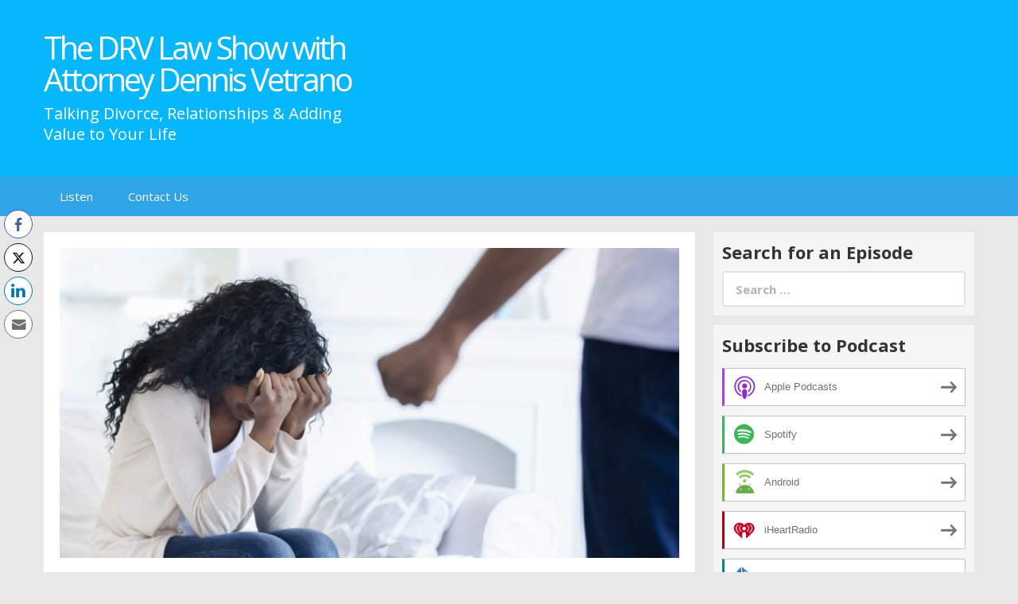

--- FILE ---
content_type: text/html; charset=UTF-8
request_url: https://www.behindthelawpodcast.com/leaving-violent-relationships-january-20-2020/
body_size: 12283
content:
<!DOCTYPE html>
<!--[if IE 7]>
<html class="ie ie7" lang="en-US">
<![endif]-->
<!--[if IE 8]>
<html class="ie ie8" lang="en-US">
<![endif]-->
<!--[if !(IE 7) & !(IE 8)]><!-->
<html lang="en-US">
<!--<![endif]-->
<head>
	<meta charset="UTF-8">
	<meta name="viewport" content="width=device-width">
	<title>Leaving Violent Relationships &#8211; January 20, 2020 | The DRV Law Show with Attorney Dennis Vetrano</title>
	<link rel="profile" href="http://gmpg.org/xfn/11">
	<link rel="pingback" href="https://www.behindthelawpodcast.com/xmlrpc.php">
    	<!--[if lt IE 9]>
	<script src="https://www.behindthelawpodcast.com/wp-content/themes/powerpress-theme/js/html5.js"></script>
	<![endif]-->
	<meta name='robots' content='max-image-preview:large' />
<link rel='dns-prefetch' href='//platform-api.sharethis.com' />
<link rel='dns-prefetch' href='//fonts.googleapis.com' />
<link rel='preconnect' href='https://fonts.gstatic.com' crossorigin />
<link rel="alternate" title="oEmbed (JSON)" type="application/json+oembed" href="https://www.behindthelawpodcast.com/wp-json/oembed/1.0/embed?url=https%3A%2F%2Fwww.behindthelawpodcast.com%2Fleaving-violent-relationships-january-20-2020%2F" />
<link rel="alternate" title="oEmbed (XML)" type="text/xml+oembed" href="https://www.behindthelawpodcast.com/wp-json/oembed/1.0/embed?url=https%3A%2F%2Fwww.behindthelawpodcast.com%2Fleaving-violent-relationships-january-20-2020%2F&#038;format=xml" />
<style id='wp-img-auto-sizes-contain-inline-css' type='text/css'>
img:is([sizes=auto i],[sizes^="auto," i]){contain-intrinsic-size:3000px 1500px}
/*# sourceURL=wp-img-auto-sizes-contain-inline-css */
</style>
<style id='wp-emoji-styles-inline-css' type='text/css'>

	img.wp-smiley, img.emoji {
		display: inline !important;
		border: none !important;
		box-shadow: none !important;
		height: 1em !important;
		width: 1em !important;
		margin: 0 0.07em !important;
		vertical-align: -0.1em !important;
		background: none !important;
		padding: 0 !important;
	}
/*# sourceURL=wp-emoji-styles-inline-css */
</style>
<link rel='stylesheet' id='wp-block-library-css' href='https://www.behindthelawpodcast.com/wp-includes/css/dist/block-library/style.min.css?ver=6.9' type='text/css' media='all' />
<style id='global-styles-inline-css' type='text/css'>
:root{--wp--preset--aspect-ratio--square: 1;--wp--preset--aspect-ratio--4-3: 4/3;--wp--preset--aspect-ratio--3-4: 3/4;--wp--preset--aspect-ratio--3-2: 3/2;--wp--preset--aspect-ratio--2-3: 2/3;--wp--preset--aspect-ratio--16-9: 16/9;--wp--preset--aspect-ratio--9-16: 9/16;--wp--preset--color--black: #000000;--wp--preset--color--cyan-bluish-gray: #abb8c3;--wp--preset--color--white: #ffffff;--wp--preset--color--pale-pink: #f78da7;--wp--preset--color--vivid-red: #cf2e2e;--wp--preset--color--luminous-vivid-orange: #ff6900;--wp--preset--color--luminous-vivid-amber: #fcb900;--wp--preset--color--light-green-cyan: #7bdcb5;--wp--preset--color--vivid-green-cyan: #00d084;--wp--preset--color--pale-cyan-blue: #8ed1fc;--wp--preset--color--vivid-cyan-blue: #0693e3;--wp--preset--color--vivid-purple: #9b51e0;--wp--preset--gradient--vivid-cyan-blue-to-vivid-purple: linear-gradient(135deg,rgb(6,147,227) 0%,rgb(155,81,224) 100%);--wp--preset--gradient--light-green-cyan-to-vivid-green-cyan: linear-gradient(135deg,rgb(122,220,180) 0%,rgb(0,208,130) 100%);--wp--preset--gradient--luminous-vivid-amber-to-luminous-vivid-orange: linear-gradient(135deg,rgb(252,185,0) 0%,rgb(255,105,0) 100%);--wp--preset--gradient--luminous-vivid-orange-to-vivid-red: linear-gradient(135deg,rgb(255,105,0) 0%,rgb(207,46,46) 100%);--wp--preset--gradient--very-light-gray-to-cyan-bluish-gray: linear-gradient(135deg,rgb(238,238,238) 0%,rgb(169,184,195) 100%);--wp--preset--gradient--cool-to-warm-spectrum: linear-gradient(135deg,rgb(74,234,220) 0%,rgb(151,120,209) 20%,rgb(207,42,186) 40%,rgb(238,44,130) 60%,rgb(251,105,98) 80%,rgb(254,248,76) 100%);--wp--preset--gradient--blush-light-purple: linear-gradient(135deg,rgb(255,206,236) 0%,rgb(152,150,240) 100%);--wp--preset--gradient--blush-bordeaux: linear-gradient(135deg,rgb(254,205,165) 0%,rgb(254,45,45) 50%,rgb(107,0,62) 100%);--wp--preset--gradient--luminous-dusk: linear-gradient(135deg,rgb(255,203,112) 0%,rgb(199,81,192) 50%,rgb(65,88,208) 100%);--wp--preset--gradient--pale-ocean: linear-gradient(135deg,rgb(255,245,203) 0%,rgb(182,227,212) 50%,rgb(51,167,181) 100%);--wp--preset--gradient--electric-grass: linear-gradient(135deg,rgb(202,248,128) 0%,rgb(113,206,126) 100%);--wp--preset--gradient--midnight: linear-gradient(135deg,rgb(2,3,129) 0%,rgb(40,116,252) 100%);--wp--preset--font-size--small: 13px;--wp--preset--font-size--medium: 20px;--wp--preset--font-size--large: 36px;--wp--preset--font-size--x-large: 42px;--wp--preset--spacing--20: 0.44rem;--wp--preset--spacing--30: 0.67rem;--wp--preset--spacing--40: 1rem;--wp--preset--spacing--50: 1.5rem;--wp--preset--spacing--60: 2.25rem;--wp--preset--spacing--70: 3.38rem;--wp--preset--spacing--80: 5.06rem;--wp--preset--shadow--natural: 6px 6px 9px rgba(0, 0, 0, 0.2);--wp--preset--shadow--deep: 12px 12px 50px rgba(0, 0, 0, 0.4);--wp--preset--shadow--sharp: 6px 6px 0px rgba(0, 0, 0, 0.2);--wp--preset--shadow--outlined: 6px 6px 0px -3px rgb(255, 255, 255), 6px 6px rgb(0, 0, 0);--wp--preset--shadow--crisp: 6px 6px 0px rgb(0, 0, 0);}:where(.is-layout-flex){gap: 0.5em;}:where(.is-layout-grid){gap: 0.5em;}body .is-layout-flex{display: flex;}.is-layout-flex{flex-wrap: wrap;align-items: center;}.is-layout-flex > :is(*, div){margin: 0;}body .is-layout-grid{display: grid;}.is-layout-grid > :is(*, div){margin: 0;}:where(.wp-block-columns.is-layout-flex){gap: 2em;}:where(.wp-block-columns.is-layout-grid){gap: 2em;}:where(.wp-block-post-template.is-layout-flex){gap: 1.25em;}:where(.wp-block-post-template.is-layout-grid){gap: 1.25em;}.has-black-color{color: var(--wp--preset--color--black) !important;}.has-cyan-bluish-gray-color{color: var(--wp--preset--color--cyan-bluish-gray) !important;}.has-white-color{color: var(--wp--preset--color--white) !important;}.has-pale-pink-color{color: var(--wp--preset--color--pale-pink) !important;}.has-vivid-red-color{color: var(--wp--preset--color--vivid-red) !important;}.has-luminous-vivid-orange-color{color: var(--wp--preset--color--luminous-vivid-orange) !important;}.has-luminous-vivid-amber-color{color: var(--wp--preset--color--luminous-vivid-amber) !important;}.has-light-green-cyan-color{color: var(--wp--preset--color--light-green-cyan) !important;}.has-vivid-green-cyan-color{color: var(--wp--preset--color--vivid-green-cyan) !important;}.has-pale-cyan-blue-color{color: var(--wp--preset--color--pale-cyan-blue) !important;}.has-vivid-cyan-blue-color{color: var(--wp--preset--color--vivid-cyan-blue) !important;}.has-vivid-purple-color{color: var(--wp--preset--color--vivid-purple) !important;}.has-black-background-color{background-color: var(--wp--preset--color--black) !important;}.has-cyan-bluish-gray-background-color{background-color: var(--wp--preset--color--cyan-bluish-gray) !important;}.has-white-background-color{background-color: var(--wp--preset--color--white) !important;}.has-pale-pink-background-color{background-color: var(--wp--preset--color--pale-pink) !important;}.has-vivid-red-background-color{background-color: var(--wp--preset--color--vivid-red) !important;}.has-luminous-vivid-orange-background-color{background-color: var(--wp--preset--color--luminous-vivid-orange) !important;}.has-luminous-vivid-amber-background-color{background-color: var(--wp--preset--color--luminous-vivid-amber) !important;}.has-light-green-cyan-background-color{background-color: var(--wp--preset--color--light-green-cyan) !important;}.has-vivid-green-cyan-background-color{background-color: var(--wp--preset--color--vivid-green-cyan) !important;}.has-pale-cyan-blue-background-color{background-color: var(--wp--preset--color--pale-cyan-blue) !important;}.has-vivid-cyan-blue-background-color{background-color: var(--wp--preset--color--vivid-cyan-blue) !important;}.has-vivid-purple-background-color{background-color: var(--wp--preset--color--vivid-purple) !important;}.has-black-border-color{border-color: var(--wp--preset--color--black) !important;}.has-cyan-bluish-gray-border-color{border-color: var(--wp--preset--color--cyan-bluish-gray) !important;}.has-white-border-color{border-color: var(--wp--preset--color--white) !important;}.has-pale-pink-border-color{border-color: var(--wp--preset--color--pale-pink) !important;}.has-vivid-red-border-color{border-color: var(--wp--preset--color--vivid-red) !important;}.has-luminous-vivid-orange-border-color{border-color: var(--wp--preset--color--luminous-vivid-orange) !important;}.has-luminous-vivid-amber-border-color{border-color: var(--wp--preset--color--luminous-vivid-amber) !important;}.has-light-green-cyan-border-color{border-color: var(--wp--preset--color--light-green-cyan) !important;}.has-vivid-green-cyan-border-color{border-color: var(--wp--preset--color--vivid-green-cyan) !important;}.has-pale-cyan-blue-border-color{border-color: var(--wp--preset--color--pale-cyan-blue) !important;}.has-vivid-cyan-blue-border-color{border-color: var(--wp--preset--color--vivid-cyan-blue) !important;}.has-vivid-purple-border-color{border-color: var(--wp--preset--color--vivid-purple) !important;}.has-vivid-cyan-blue-to-vivid-purple-gradient-background{background: var(--wp--preset--gradient--vivid-cyan-blue-to-vivid-purple) !important;}.has-light-green-cyan-to-vivid-green-cyan-gradient-background{background: var(--wp--preset--gradient--light-green-cyan-to-vivid-green-cyan) !important;}.has-luminous-vivid-amber-to-luminous-vivid-orange-gradient-background{background: var(--wp--preset--gradient--luminous-vivid-amber-to-luminous-vivid-orange) !important;}.has-luminous-vivid-orange-to-vivid-red-gradient-background{background: var(--wp--preset--gradient--luminous-vivid-orange-to-vivid-red) !important;}.has-very-light-gray-to-cyan-bluish-gray-gradient-background{background: var(--wp--preset--gradient--very-light-gray-to-cyan-bluish-gray) !important;}.has-cool-to-warm-spectrum-gradient-background{background: var(--wp--preset--gradient--cool-to-warm-spectrum) !important;}.has-blush-light-purple-gradient-background{background: var(--wp--preset--gradient--blush-light-purple) !important;}.has-blush-bordeaux-gradient-background{background: var(--wp--preset--gradient--blush-bordeaux) !important;}.has-luminous-dusk-gradient-background{background: var(--wp--preset--gradient--luminous-dusk) !important;}.has-pale-ocean-gradient-background{background: var(--wp--preset--gradient--pale-ocean) !important;}.has-electric-grass-gradient-background{background: var(--wp--preset--gradient--electric-grass) !important;}.has-midnight-gradient-background{background: var(--wp--preset--gradient--midnight) !important;}.has-small-font-size{font-size: var(--wp--preset--font-size--small) !important;}.has-medium-font-size{font-size: var(--wp--preset--font-size--medium) !important;}.has-large-font-size{font-size: var(--wp--preset--font-size--large) !important;}.has-x-large-font-size{font-size: var(--wp--preset--font-size--x-large) !important;}
/*# sourceURL=global-styles-inline-css */
</style>

<style id='classic-theme-styles-inline-css' type='text/css'>
/*! This file is auto-generated */
.wp-block-button__link{color:#fff;background-color:#32373c;border-radius:9999px;box-shadow:none;text-decoration:none;padding:calc(.667em + 2px) calc(1.333em + 2px);font-size:1.125em}.wp-block-file__button{background:#32373c;color:#fff;text-decoration:none}
/*# sourceURL=/wp-includes/css/classic-themes.min.css */
</style>
<link rel='stylesheet' id='ssb-front-css-css' href='https://www.behindthelawpodcast.com/wp-content/plugins/simple-social-buttons/assets/css/front.css?ver=6.2.0' type='text/css' media='all' />
<link rel='stylesheet' id='bootstrap-style-css' href='https://www.behindthelawpodcast.com/wp-content/themes/powerpress-theme/css/bootswatch/bootstrap.min.css?ver=3.3.4' type='text/css' media='all' />
<link rel='stylesheet' id='blubrry-style-css' href='https://www.behindthelawpodcast.com/wp-content/themes/powerpress-theme/css/bootswatch/blubrry-bootstrap.min.css?ver=3.3.6' type='text/css' media='all' />
<link rel='stylesheet' id='pp_theme-style-css' href='https://www.behindthelawpodcast.com/wp-content/themes/powerpress-theme/style.css?ver=1.0' type='text/css' media='all' />
<link rel='stylesheet' id='dashicons-css' href='https://www.behindthelawpodcast.com/wp-includes/css/dashicons.min.css?ver=6.9' type='text/css' media='all' />
<link rel="preload" as="style" href="https://fonts.googleapis.com/css?family=Open%20Sans:400,700&#038;display=swap&#038;ver=1581139415" /><link rel="stylesheet" href="https://fonts.googleapis.com/css?family=Open%20Sans:400,700&#038;display=swap&#038;ver=1581139415" media="print" onload="this.media='all'"><noscript><link rel="stylesheet" href="https://fonts.googleapis.com/css?family=Open%20Sans:400,700&#038;display=swap&#038;ver=1581139415" /></noscript><script type="text/javascript" src="https://www.behindthelawpodcast.com/wp-includes/js/jquery/jquery.min.js?ver=3.7.1" id="jquery-core-js"></script>
<script type="text/javascript" src="https://www.behindthelawpodcast.com/wp-includes/js/jquery/jquery-migrate.min.js?ver=3.4.1" id="jquery-migrate-js"></script>
<script type="text/javascript" src="//platform-api.sharethis.com/js/sharethis.js#source=googleanalytics-wordpress#product=ga&amp;property=5c7d3bde4c495400114fe5a8" id="googleanalytics-platform-sharethis-js"></script>
<link rel="https://api.w.org/" href="https://www.behindthelawpodcast.com/wp-json/" /><link rel="alternate" title="JSON" type="application/json" href="https://www.behindthelawpodcast.com/wp-json/wp/v2/posts/708" /><link rel="EditURI" type="application/rsd+xml" title="RSD" href="https://www.behindthelawpodcast.com/xmlrpc.php?rsd" />
<meta name="generator" content="WordPress 6.9" />
<link rel="canonical" href="https://www.behindthelawpodcast.com/leaving-violent-relationships-january-20-2020/" />
<link rel='shortlink' href='https://www.behindthelawpodcast.com/?p=708' />
<!-- Facebook Pixel Code -->
<script>
!function(f,b,e,v,n,t,s)
{if(f.fbq)return;n=f.fbq=function(){n.callMethod?
n.callMethod.apply(n,arguments):n.queue.push(arguments)};
if(!f._fbq)f._fbq=n;n.push=n;n.loaded=!0;n.version='2.0';
n.queue=[];t=b.createElement(e);t.async=!0;
t.src=v;s=b.getElementsByTagName(e)[0];
s.parentNode.insertBefore(t,s)}(window, document,'script',
'https://connect.facebook.net/en_US/fbevents.js');
fbq('init', '885705071544964');
fbq('track', 'PageView');
</script>
<noscript><img height="1" width="1" style="display:none"
src="https://www.facebook.com/tr?id=885705071544964&ev=PageView&noscript=1"
/></noscript>
<!-- End Facebook Pixel Code -->            <script type="text/javascript"><!--
                                function powerpress_pinw(pinw_url){window.open(pinw_url, 'PowerPressPlayer','toolbar=0,status=0,resizable=1,width=460,height=320');	return false;}
                //-->

                // tabnab protection
                window.addEventListener('load', function () {
                    // make all links have rel="noopener noreferrer"
                    document.querySelectorAll('a[target="_blank"]').forEach(link => {
                        link.setAttribute('rel', 'noopener noreferrer');
                    });
                });
            </script>
             <style media="screen">

		.simplesocialbuttons.simplesocialbuttons_inline .ssb-fb-like, .simplesocialbuttons.simplesocialbuttons_inline amp-facebook-like {
	  margin: ;
	}
		 /*inline margin*/
	
	
		.simplesocialbuttons.simplesocialbuttons_inline.simplesocial-round-txt button{
	  margin: ;
	}
	
	
	
	
			 /*margin-digbar*/

	
	
	  div[class*="simplesocialbuttons-float"].simplesocialbuttons.simplesocial-round-txt button{
	margin: ;
  }
	
	
	
	
	
</style>

<!-- Open Graph Meta Tags generated by Simple Social Buttons 6.2.0 -->
<meta property="og:title" content="Leaving Violent Relationships &#8211; January 20, 2020 - The DRV Law Show with Attorney Dennis Vetrano" />
<meta property="og:type" content="article" />
<meta property="og:description" content="In this episode of the Behind the Law Podcast, Attorney Dennis R. Vetrano, Jr. discusses some common barriers to leaving a violent relationship shared by Grace Smith House, Inc. There are many reasons why people stay in abusive relationships. This clip taken from Dennis&rsquo; weekly show on Q92.1. https://www.facebook.com/GraceSmithHouseInc/photos/a.646969588679403/2924047604304912/?type=3&amp;theater" />
<meta property="og:url" content="https://www.behindthelawpodcast.com/leaving-violent-relationships-january-20-2020/" />
<meta property="og:site_name" content="The DRV Law Show with Attorney Dennis Vetrano" />
<meta property="og:image" content="https://www.behindthelawpodcast.com/wp-content/uploads/2020/01/woman-hiding-her-face-from-husband-39-s-fist-GPJM5V7.jpg" />
<meta name="twitter:card" content="summary_large_image" />
<meta name="twitter:description" content="In this episode of the Behind the Law Podcast, Attorney Dennis R. Vetrano, Jr. discusses some common barriers to leaving a violent relationship shared by Grace Smith House, Inc. There are many reasons why people stay in abusive relationships. This clip taken from Dennis&rsquo; weekly show on Q92.1. https://www.facebook.com/GraceSmithHouseInc/photos/a.646969588679403/2924047604304912/?type=3&amp;theater" />
<meta name="twitter:title" content="Leaving Violent Relationships &#8211; January 20, 2020 - The DRV Law Show with Attorney Dennis Vetrano" />
<meta property="twitter:image" content="https://www.behindthelawpodcast.com/wp-content/uploads/2020/01/woman-hiding-her-face-from-husband-39-s-fist-GPJM5V7.jpg" />
<meta name="generator" content="Redux 4.3.12" />
<style type="text/css" xmlns="http://www.w3.org/1999/html">

/*
PowerPress subscribe sidebar widget
*/
.widget-area .widget_powerpress_subscribe h2,
.widget-area .widget_powerpress_subscribe h3,
.widget-area .widget_powerpress_subscribe h4,
.widget_powerpress_subscribe h2,
.widget_powerpress_subscribe h3,
.widget_powerpress_subscribe h4 {
	margin-bottom: 0;
	padding-bottom: 0;
}
</style>
<script>
(function() {
	(function (i, s, o, g, r, a, m) {
		i['GoogleAnalyticsObject'] = r;
		i[r] = i[r] || function () {
				(i[r].q = i[r].q || []).push(arguments)
			}, i[r].l = 1 * new Date();
		a = s.createElement(o),
			m = s.getElementsByTagName(o)[0];
		a.async = 1;
		a.src = g;
		m.parentNode.insertBefore(a, m)
	})(window, document, 'script', 'https://google-analytics.com/analytics.js', 'ga');

	ga('create', 'UA-79322100-19', 'auto');
			ga('send', 'pageview');
	})();
</script>
<style id="pp_options-dynamic-css" title="dynamic-css" class="redux-options-output">.site-description{color:#ffffff;}.navbar,.nav-menu .sub-menu,.nav-menu .children{background:#2fa4e7;}.nav-menu li a:hover,.nav-menu .current_page_item > a,.nav-menu .current_page_ancestor > a,.nav-menu .current-menu-item > a,.nav-menu .current-menu-ancestor > a,.nav-menu .sub-menu a:hover,.nav-menu .children a:hover,.nav-menu li:hover > a{background:#178acc;}.nav-menu li a, .menu-toggle{color:#ffffff;}.nav-menu li a:hover,.nav-menu .current_page_item > a, .nav-menu .current_page_ancestor > a, .nav-menu .current-menu-item > a, .nav-menu .current-menu-ancestor > a,.nav-menu li:hover > a{color:#ffffff;}#main{background-color:#ffffff;}.btn-primary{background-color:#2fa4e7;}.btn-primary:hover{background-color:#025aa5;}.btn-default{background-color:#f5f5f5;}.btn-default:hover{background-color:#e6e6e6;}.well{background:#f5f5f5;}.well, .widget .widget-title{color:#333333;}.well a{color:#2fa4e7;}.site-footer{background:#222222;}.site-footer{color:#9d9d9d;}.footer-widgets{background:#5acffc;}body{background-color:#e8e8e8;}.site-header{background-color:#07b7fc;background-attachment:scroll;background-position:center center;background-size:cover;}a{color:#2fa4e7;}a:hover{color:#157ab5;}.well{border-top:px solid #e3e3e3;border-bottom:px solid #e3e3e3;border-left:px solid #e3e3e3;border-right:px solid #e3e3e3;}.site-footer a{color:#ffffff;}.site-footer a:hover{color:#157ab5;}body{font-family:"Open Sans",Arial, Helvetica, sans-serif;font-weight:400;font-style:normal;color:#333333;font-size:16px;font-display:swap;}h1,h2,h3,h4,h5,h6{font-family:"Open Sans",Arial, Helvetica, sans-serif;font-weight:700;font-style:normal;color:#317eac;font-display:swap;}.site-title{font-family:"Open Sans",Arial, Helvetica, sans-serif;letter-spacing:-3px;font-weight:400;font-style:normal;font-size:40px;font-display:swap;}a .site-title{color:#ffffff;}a .site-title:hover{color:#2fa4e7;}</style><style>#header{
margin: 0 auto;
}</style>
<link rel='stylesheet' id='mediaelement-css' href='https://www.behindthelawpodcast.com/wp-includes/js/mediaelement/mediaelementplayer-legacy.min.css?ver=4.2.17' type='text/css' media='all' />
<link rel='stylesheet' id='wp-mediaelement-css' href='https://www.behindthelawpodcast.com/wp-includes/js/mediaelement/wp-mediaelement.min.css?ver=6.9' type='text/css' media='all' />
<link rel='stylesheet' id='powerpress_subscribe_widget_modern-css' href='https://www.behindthelawpodcast.com/wp-content/plugins/powerpress/css/subscribe-widget.min.css?ver=11.15.10' type='text/css' media='all' />
</head>

<body class="wp-singular post-template-default single single-post postid-708 single-format-standard wp-theme-powerpress-theme content-sidebar">
	<div id="page" class="hfeed site">
				<header id="masthead" class="site-header" role="banner">
        	<div class="container">
                <div class="title-area"><a class="home-link" href="https://www.behindthelawpodcast.com/" title="The DRV Law Show with Attorney Dennis Vetrano" rel="home"><h2 class="site-title">The DRV Law Show with Attorney Dennis Vetrano</h2><h3 class="site-description">Talking Divorce, Relationships &amp; Adding Value to Your Life</h3></a></div><!-- end .title-area -->            </div><!-- end .container -->
		</header><!-- end #masthead -->
					<div id="navbar" class="navbar">
				<nav id="site-navigation" class="navigation main-navigation" role="navigation">
					<button class="menu-toggle"><span class="dashicons dashicons-menu"></span></button>
					<a class="screen-reader-text skip-link" href="#content" title="Skip to content">Skip to content</a>
					<div class="menu-top-container"><ul id="primary-menu" class="nav-menu"><li id="menu-item-15" class="menu-item menu-item-type-taxonomy menu-item-object-category current-post-ancestor current-menu-parent current-post-parent menu-item-15"><a href="https://www.behindthelawpodcast.com/category/podcast/">Listen</a></li>
<li id="menu-item-16" class="menu-item menu-item-type-custom menu-item-object-custom menu-item-16"><a href="http://www.drvetranolaw.com/contact-us/">Contact Us</a></li>
</ul></div>				</nav><!-- end #site-navigation -->
			</div><!-- end #navbar -->
                
		<div class="container full-content">

    <div id="main" class="content-area">
        <div id="content" class="site-content" role="main">
            
                                        
                    
<article id="post-708" class="post-708 post type-post status-publish format-standard has-post-thumbnail hentry category-podcast">
	<header class="entry-header">
				<div class="entry-thumbnail">
			<img width="800" height="400" src="https://www.behindthelawpodcast.com/wp-content/uploads/2020/01/woman-hiding-her-face-from-husband-39-s-fist-GPJM5V7-800x400.jpg" class="attachment-featured size-featured wp-post-image" alt="" decoding="async" fetchpriority="high" />		</div>
		
				<h1 class="entry-title">Leaving Violent Relationships &#8211; January 20, 2020</h1>
				<hr/>

		<div class="entry-meta">
			<span class="date"><a href="https://www.behindthelawpodcast.com/leaving-violent-relationships-january-20-2020/" title="Permalink to Leaving Violent Relationships &#8211; January 20, 2020" rel="bookmark"><time class="entry-date" datetime="2020-01-20T09:00:21-05:00">January 20, 2020</time></a></span><span class="categories-links"><a href="https://www.behindthelawpodcast.com/category/podcast/" rel="category tag">Podcast Episodes</a></span><span class="author vcard"><a class="url fn n" href="https://www.behindthelawpodcast.com" title="View all posts by divorcestories" rel="author">divorcestories</a></span>					</div><!-- .entry-meta -->
		<hr/>
	</header><!-- .entry-header -->






		<div class="entry-content">

		<div class="powerpress_player" id="powerpress_player_3871"><audio class="wp-audio-shortcode" id="audio-708-1" preload="none" style="width: 100%;" controls="controls"><source type="audio/mpeg" src="https://media.blubrry.com/behindthelaw/content.blubrry.com/behindthelaw/Law_Office_Of_Dennis_Vetrano-Podcast_BTL_349_01-20-20-Mixdown.mp3?_=1" /><a href="https://media.blubrry.com/behindthelaw/content.blubrry.com/behindthelaw/Law_Office_Of_Dennis_Vetrano-Podcast_BTL_349_01-20-20-Mixdown.mp3">https://media.blubrry.com/behindthelaw/content.blubrry.com/behindthelaw/Law_Office_Of_Dennis_Vetrano-Podcast_BTL_349_01-20-20-Mixdown.mp3</a></audio></div><p class="powerpress_links powerpress_links_mp3" style="margin-bottom: 1px !important;">Podcast: <a href="https://media.blubrry.com/behindthelaw/content.blubrry.com/behindthelaw/Law_Office_Of_Dennis_Vetrano-Podcast_BTL_349_01-20-20-Mixdown.mp3" class="powerpress_link_pinw" target="_blank" title="Play in new window" onclick="return powerpress_pinw('https://www.behindthelawpodcast.com/?powerpress_pinw=708-podcast');" rel="nofollow">Play in new window</a> | <a href="https://media.blubrry.com/behindthelaw/content.blubrry.com/behindthelaw/Law_Office_Of_Dennis_Vetrano-Podcast_BTL_349_01-20-20-Mixdown.mp3" class="powerpress_link_d" title="Download" rel="nofollow" download="Law_Office_Of_Dennis_Vetrano-Podcast_BTL_349_01-20-20-Mixdown.mp3">Download</a></p><p class="powerpress_links powerpress_subscribe_links">Subscribe: <a href="https://open.spotify.com/show/2BT8Yr4HnaGpjP6NkAwhSF" class="powerpress_link_subscribe powerpress_link_subscribe_spotify" target="_blank" title="Subscribe on Spotify" rel="nofollow">Spotify</a> | <a href="https://www.iheart.com/podcast/256-behind-the-law-podcast-31155425/" class="powerpress_link_subscribe powerpress_link_subscribe_iheart" target="_blank" title="Subscribe on iHeartRadio" rel="nofollow">iHeartRadio</a> | <a href="https://www.behindthelawpodcast.com/feed/podcast/" class="powerpress_link_subscribe powerpress_link_subscribe_rss" target="_blank" title="Subscribe via RSS" rel="nofollow">RSS</a> | <a href="https://www.behindthelawpodcast.com/subscribe-to-podcast/" class="powerpress_link_subscribe powerpress_link_subscribe_more" target="_blank" title="More" rel="nofollow">More</a></p><p>In this episode of the Behind the Law Podcast, Attorney Dennis R. Vetrano, Jr. discusses some common barriers to leaving a violent relationship shared by Grace Smith House, Inc.</p>
<p><span id="more-708"></span></p>
<p>There are many reasons why people stay in abusive relationships.</p>
<p>This clip taken from Dennis’ weekly show on <a href="http://q92hv.com/" target="_blank" rel="noopener noreferrer">Q92.1</a>.</p>
<p>https://www.facebook.com/GraceSmithHouseInc/photos/a.646969588679403/2924047604304912/?type=3&#038;theater</p>
<div class="simplesocialbuttons simplesocial-round-txt simplesocialbuttons_inline simplesocialbuttons-align-left post-708 post  simplesocialbuttons-inline-no-animation">
<button class="simplesocial-fb-share"  rel="nofollow"  target="_blank"  aria-label="Facebook Share" data-href="https://www.facebook.com/sharer/sharer.php?u=https://www.behindthelawpodcast.com/leaving-violent-relationships-january-20-2020/" onClick="javascript:window.open(this.dataset.href, '', 'menubar=no,toolbar=no,resizable=yes,scrollbars=yes,height=600,width=600');return false;"><span class="simplesocialtxt">Facebook </span> </button>
<button class="simplesocial-twt-share"  rel="nofollow"  target="_blank"  aria-label="Twitter Share" data-href="https://twitter.com/intent/tweet?text=Leaving+Violent+Relationships+%E2%80%93+January+20%2C+2020&url=https://www.behindthelawpodcast.com/leaving-violent-relationships-january-20-2020/" onClick="javascript:window.open(this.dataset.href, '', 'menubar=no,toolbar=no,resizable=yes,scrollbars=yes,height=600,width=600');return false;"><span class="simplesocialtxt">Twitter</span> </button>
<button  rel="nofollow"  target="_blank"  class="simplesocial-linkedin-share" aria-label="LinkedIn Share" data-href="https://www.linkedin.com/sharing/share-offsite/?url=https://www.behindthelawpodcast.com/leaving-violent-relationships-january-20-2020/" onClick="javascript:window.open(this.dataset.href, '', 'menubar=no,toolbar=no,resizable=yes,scrollbars=yes,height=600,width=600');return false;"><span class="simplesocialtxt">LinkedIn</span></button>
<button onClick="javascript:window.location.href = this.dataset.href;return false;" class="simplesocial-email-share" aria-label="Share through Email"  rel="nofollow"  target="_blank"   data-href="mailto:?subject=Leaving Violent Relationships %E2%80%93 January 20%2C 2020&body=https://www.behindthelawpodcast.com/leaving-violent-relationships-january-20-2020/"><span class="simplesocialtxt">Email</span></button>
</div>
	</div><!-- .entry-content -->
	
	<footer class="entry-meta">
		
			</footer><!-- .entry-meta -->
	<hr/>
</article><!-- #post -->
                    	<nav class="navigation post-navigation" role="navigation">
		<h1 class="screen-reader-text">Post navigation</h1>
		<div class="nav-links">

			<a href="https://www.behindthelawpodcast.com/signs-of-domestic-violence-january-17-2020/" rel="prev"><span class="meta-nav">&larr;</span> Signs of Domestic Violence &#8211; January 17, 2020</a>			<a href="https://www.behindthelawpodcast.com/children-in-domestic-violence-january-24-2020/" rel="next">Children in Domestic Violence &#8211; January 24, 2020 <span class="meta-nav">&rarr;</span></a>
		</div><!-- .nav-links -->
	</nav><!-- .navigation -->
	        
                    
            
<div id="comments" class="comments-area">

	    
</div><!-- #comments -->
                
        </div><!-- #content -->
    </div><!-- #main -->

		<div id="tertiary" class="sidebar-container" role="complementary">
		<div id="sidebar">
			<div class="widget-area">
				<aside id="search-2" class="widget widget_search well"><h3 class="widget-title">Search for an Episode</h3><form class="search-form" role="search" method="get" id="searchform" action="https://www.behindthelawpodcast.com/">
    <div class="form-group">
        <label class="control-label">
            <span class="screen-reader-text">Search for:</span>
            <input class="form-control search-field" type="search" title="Search for:" name="s" value="" placeholder="Search …">
        </label>
        <input class="search-submit" type="submit" id="searchsubmit" value="Search" />
    </div>
</form>

</aside><aside id="powerpress_subscribe-1" class="widget widget_powerpress_subscribe well"><h3 class="widget-title">Subscribe to Podcast</h3><div class="pp-ssb-widget pp-ssb-widget-modern pp-ssb-widget-include"><a href="https://itunes.apple.com/us/podcast/behind-the-law-podcast/id1287107999?mt=2&#038;ls=1" class="pp-ssb-btn-sq vertical pp-ssb-itunes" target="_blank" title="Subscribe on Apple Podcasts"><span class="pp-ssb-ic"></span><span class="pp-ssb-text">Apple Podcasts</span></a><a href="https://open.spotify.com/show/2BT8Yr4HnaGpjP6NkAwhSF" class="pp-ssb-btn-sq vertical pp-ssb-spotify" target="_blank" title="Subscribe on Spotify"><span class="pp-ssb-ic"></span><span class="pp-ssb-text">Spotify</span></a><a href="https://subscribeonandroid.com/www.behindthelawpodcast.com/feed/podcast/" class="pp-ssb-btn-sq  vertical pp-ssb-android" target="_blank" title="Subscribe on Android"><span class="pp-ssb-ic"></span><span class="pp-ssb-text">Android</span></a><a href="https://www.iheart.com/podcast/256-behind-the-law-podcast-31155425/" class="pp-ssb-btn-sq vertical pp-ssb-iheartradio" target="_blank" title="Subscribe on iHeartRadio"><span class="pp-ssb-ic"></span><span class="pp-ssb-text">iHeartRadio</span></a><a href="https://subscribebyemail.com/www.behindthelawpodcast.com/feed/podcast/" class="pp-ssb-btn-sq  vertical  pp-ssb-email" target="_blank" title="Subscribe by Email"><span class="pp-ssb-ic"></span><span class="pp-ssb-text">by Email</span></a><a href="https://www.behindthelawpodcast.com/feed/podcast/" class="pp-ssb-btn-sq vertical pp-ssb-rss" target="_blank" title="Subscribe via RSS"><span class="pp-ssb-ic"></span><span class="pp-ssb-text">RSS</span></a><a href="https://www.behindthelawpodcast.com/subscribe-to-podcast/" class="pp-ssb-btn-sq vertical pp-ssb-more" target="_blank" title="More Subscribe Options"><span class="pp-ssb-ic"></span><span class="pp-ssb-text">More Subscribe Options</span></a></div></aside>
		<aside id="recent-posts-2" class="widget widget_recent_entries well">
		<h3 class="widget-title">Recent Posts</h3>
		<ul>
											<li>
					<a href="https://www.behindthelawpodcast.com/divorcing-a-narcissist-samantha-boss-on-surviving-the-chaos/">Divorcing a Narcissist: Samantha Boss on Surviving the Chaos</a>
									</li>
											<li>
					<a href="https://www.behindthelawpodcast.com/wedding-red-flags-you-should-never-ignore-with-charlotte-guernsey/">Wedding Red Flags You Should Never Ignore with Charlotte Guernsey</a>
									</li>
											<li>
					<a href="https://www.behindthelawpodcast.com/lisa-sonni-certified-relationship-coach-episode-50/">Lisa Sonni; Certified Relationship Coach &#8211; Episode 50</a>
									</li>
											<li>
					<a href="https://www.behindthelawpodcast.com/amber-shaw-the-wellness-revolution-episode-49/">Amber Shaw; The Wellness Revolution &#8211; Episode 49</a>
									</li>
											<li>
					<a href="https://www.behindthelawpodcast.com/fiona-kong-home-sweet-homes-journal-episode-48/">Fiona Kong; Home Sweet Homes Journal &#8211; Episode 48</a>
									</li>
											<li>
					<a href="https://www.behindthelawpodcast.com/alex-beattie-the-divorce-planner-episode-47/">Alex Beattie; The Divorce Planner &#8211; Episode 47</a>
									</li>
											<li>
					<a href="https://www.behindthelawpodcast.com/jennifer-warren-medwin-certified-divorce-coach-marital-mediator-episode-46/">Jennifer Warren Medwin; Certified Divorce Coach &#038; Marital Mediator &#8211; Episode 46</a>
									</li>
											<li>
					<a href="https://www.behindthelawpodcast.com/heartlyn-rae-ft-alexis-and-julia-episode-45/">Heartlyn Rae; FT: Alexis and Julia &#8211; Episode 45</a>
									</li>
											<li>
					<a href="https://www.behindthelawpodcast.com/rudy-a-rude-advice-podcast-episode-44/">Rudy A; Rude Advice Podcast &#8211; Episode 44</a>
									</li>
											<li>
					<a href="https://www.behindthelawpodcast.com/tracy-coenen-finding-money-in-your-divorce-episode-43/">Tracy Coenen; Finding Money in Your Divorce &#8211; Episode 43</a>
									</li>
											<li>
					<a href="https://www.behindthelawpodcast.com/anabell-ingleton-high-performance-coach-for-women-leaders-episode-42/">Anabell Ingleton; High Performance Coach for Women Leaders &#8211; Episode 42</a>
									</li>
											<li>
					<a href="https://www.behindthelawpodcast.com/jessica-klingbaum-the-exexperts-episode-41/">Jessica Klingbaum &#038; T.H. Irwin; The exEXPERTS &#8211; Episode 41</a>
									</li>
											<li>
					<a href="https://www.behindthelawpodcast.com/lisa-johnson-been-there-got-out-episode-40/">Lisa Johnson &#038; Chris Barry; Been There Got Out &#8211; Episode 40</a>
									</li>
											<li>
					<a href="https://www.behindthelawpodcast.com/rob-roseman-wtf-divorce-episode-39/">Rob Roseman; WTF Divorce &#8211; Episode 39</a>
									</li>
											<li>
					<a href="https://www.behindthelawpodcast.com/jamie-scrimgeour-how-to-be-a-kick-ass-stepmom-episode-38/">Jamie Scrimgeour; How to be a Kick-Ass Stepmom &#8211; Episode 38</a>
									</li>
											<li>
					<a href="https://www.behindthelawpodcast.com/matthew-phifer-msed-how-to-co-parent-with-a-narcissist-episode-37/">Matthew Phifer, MSEd; How to Co-Parent with a Narcissist &#8211; Episode 37</a>
									</li>
											<li>
					<a href="https://www.behindthelawpodcast.com/julie-teffeteller-how-to-save-your-marriage-episode-36/">Julie Teffeteller; How to Save Your Marriage &#8211; Episode 36</a>
									</li>
											<li>
					<a href="https://www.behindthelawpodcast.com/dr-kristie-overstreet-clinical-sexologist-psychotherapist-podcast-host-author-episode-35/">Dr. Kristie Overstreet; Clinical Sexologist, Psychotherapist, Podcast Host &#038; Author &#8211; Episode 35</a>
									</li>
											<li>
					<a href="https://www.behindthelawpodcast.com/leah-marie-mazur-certified-divorce-recovery-coach-for-women-episode-34/">Leah Marie Mazur; Certified Divorce Recovery Coach for Women &#8211; Episode 34</a>
									</li>
											<li>
					<a href="https://www.behindthelawpodcast.com/russell-hartley-confidence-dating-coach-for-men-episode-33/">Russell Hartley, Confidence &#038; Dating Coach for Men &#8211; Episode 33</a>
									</li>
											<li>
					<a href="https://www.behindthelawpodcast.com/jade-bianca-matchmaker-dating-after-divorce-episode-32/">Jade Bianca, Matchmaker; Dating After Divorce – Episode 32</a>
									</li>
											<li>
					<a href="https://www.behindthelawpodcast.com/sarah-armstrong-author-the-moms-guide-to-a-good-divorce-episode-31/">Sarah Armstrong, Author; The Mom&#8217;s Guide to a Good Divorce &#8211; Episode 31</a>
									</li>
											<li>
					<a href="https://www.behindthelawpodcast.com/dealing-with-toxic-relationships-lisa-johnson-chris-barry-episode-30/">Dealing with Toxic Relationships; Lisa Johnson &#038; Chris Barry &#8211; Episode 30</a>
									</li>
											<li>
					<a href="https://www.behindthelawpodcast.com/rhonda-noordyk-ceo-of-the-womens-financial-wellness-center-episode-29/">Rhonda Noordyk; CEO of the Women&#8217;s Financial Wellness Center &#8211; Episode 29</a>
									</li>
											<li>
					<a href="https://www.behindthelawpodcast.com/michelle-dempsey-moms-moving-on-divorce-specialist-episode-28/">Michelle Dempsey; Moms Moving On, Divorce Specialist &#8211; Episode 28</a>
									</li>
					</ul>

		</aside>			</div><!-- .widget-area -->
		</div><!-- #sidebar -->
	</div><!-- #tertiary -->

			
		</div><!-- end .container -->
	
		        
		<footer id="colophon" class="site-footer" role="contentinfo">
			<div class="site-info">
				<p style="text-align: center;">Copyright 2017 <span style="color: #ffffff;"><a href="http://drvetranolaw.com">The Law Office of Dennis R, Vetrano, Jr., LLC</a></span></p>
							</div><!-- .site-info -->
		</footer><!-- #colophon -->
	</div><!-- #page -->

	<script type="speculationrules">
{"prefetch":[{"source":"document","where":{"and":[{"href_matches":"/*"},{"not":{"href_matches":["/wp-*.php","/wp-admin/*","/wp-content/uploads/*","/wp-content/*","/wp-content/plugins/*","/wp-content/themes/powerpress-theme/*","/*\\?(.+)"]}},{"not":{"selector_matches":"a[rel~=\"nofollow\"]"}},{"not":{"selector_matches":".no-prefetch, .no-prefetch a"}}]},"eagerness":"conservative"}]}
</script>
<div class="simplesocialbuttons simplesocial-round-txt simplesocialbuttons-float-left-center post-708 post  simplesocialbuttons-slide-left-in">
<button class="simplesocial-fb-share"  rel="nofollow"  target="_blank"  aria-label="Facebook Share" data-href="https://www.facebook.com/sharer/sharer.php?u=https://www.behindthelawpodcast.com/leaving-violent-relationships-january-20-2020/" onClick="javascript:window.open(this.dataset.href, '', 'menubar=no,toolbar=no,resizable=yes,scrollbars=yes,height=600,width=600');return false;"><span class="simplesocialtxt">Facebook </span> </button>
<button class="simplesocial-twt-share"  rel="nofollow"  target="_blank"  aria-label="Twitter Share" data-href="https://twitter.com/intent/tweet?text=Leaving+Violent+Relationships+%E2%80%93+January+20%2C+2020&url=https://www.behindthelawpodcast.com/leaving-violent-relationships-january-20-2020/" onClick="javascript:window.open(this.dataset.href, '', 'menubar=no,toolbar=no,resizable=yes,scrollbars=yes,height=600,width=600');return false;"><span class="simplesocialtxt">Twitter</span> </button>
<button  rel="nofollow"  target="_blank"  class="simplesocial-linkedin-share" aria-label="LinkedIn Share" data-href="https://www.linkedin.com/sharing/share-offsite/?url=https://www.behindthelawpodcast.com/leaving-violent-relationships-january-20-2020/" onClick="javascript:window.open(this.dataset.href, '', 'menubar=no,toolbar=no,resizable=yes,scrollbars=yes,height=600,width=600');return false;"><span class="simplesocialtxt">LinkedIn</span></button>
<button onClick="javascript:window.location.href = this.dataset.href;return false;" class="simplesocial-email-share" aria-label="Share through Email"  rel="nofollow"  target="_blank"   data-href="mailto:?subject=Leaving Violent Relationships %E2%80%93 January 20%2C 2020&body=https://www.behindthelawpodcast.com/leaving-violent-relationships-january-20-2020/"><span class="simplesocialtxt">Email</span></button>
</div>
<script type="text/javascript" src="https://www.behindthelawpodcast.com/wp-content/plugins/simple-social-buttons/assets/js/frontend-blocks.js?ver=6.2.0" id="ssb-blocks-front-js-js"></script>
<script type="text/javascript" id="ssb-front-js-js-extra">
/* <![CDATA[ */
var SSB = {"ajax_url":"https://www.behindthelawpodcast.com/wp-admin/admin-ajax.php","fb_share_nonce":"c1e9194542"};
//# sourceURL=ssb-front-js-js-extra
/* ]]> */
</script>
<script type="text/javascript" src="https://www.behindthelawpodcast.com/wp-content/plugins/simple-social-buttons/assets/js/front.js?ver=6.2.0" id="ssb-front-js-js"></script>
<script type="text/javascript" src="https://www.behindthelawpodcast.com/wp-content/themes/powerpress-theme/js/functions.js?ver=20150330" id="pp_theme-script-js"></script>
<script type="text/javascript" src="https://www.behindthelawpodcast.com/wp-content/plugins/powerpress/player.min.js?ver=6.9" id="powerpress-player-js"></script>
<script type="text/javascript" id="mediaelement-core-js-before">
/* <![CDATA[ */
var mejsL10n = {"language":"en","strings":{"mejs.download-file":"Download File","mejs.install-flash":"You are using a browser that does not have Flash player enabled or installed. Please turn on your Flash player plugin or download the latest version from https://get.adobe.com/flashplayer/","mejs.fullscreen":"Fullscreen","mejs.play":"Play","mejs.pause":"Pause","mejs.time-slider":"Time Slider","mejs.time-help-text":"Use Left/Right Arrow keys to advance one second, Up/Down arrows to advance ten seconds.","mejs.live-broadcast":"Live Broadcast","mejs.volume-help-text":"Use Up/Down Arrow keys to increase or decrease volume.","mejs.unmute":"Unmute","mejs.mute":"Mute","mejs.volume-slider":"Volume Slider","mejs.video-player":"Video Player","mejs.audio-player":"Audio Player","mejs.captions-subtitles":"Captions/Subtitles","mejs.captions-chapters":"Chapters","mejs.none":"None","mejs.afrikaans":"Afrikaans","mejs.albanian":"Albanian","mejs.arabic":"Arabic","mejs.belarusian":"Belarusian","mejs.bulgarian":"Bulgarian","mejs.catalan":"Catalan","mejs.chinese":"Chinese","mejs.chinese-simplified":"Chinese (Simplified)","mejs.chinese-traditional":"Chinese (Traditional)","mejs.croatian":"Croatian","mejs.czech":"Czech","mejs.danish":"Danish","mejs.dutch":"Dutch","mejs.english":"English","mejs.estonian":"Estonian","mejs.filipino":"Filipino","mejs.finnish":"Finnish","mejs.french":"French","mejs.galician":"Galician","mejs.german":"German","mejs.greek":"Greek","mejs.haitian-creole":"Haitian Creole","mejs.hebrew":"Hebrew","mejs.hindi":"Hindi","mejs.hungarian":"Hungarian","mejs.icelandic":"Icelandic","mejs.indonesian":"Indonesian","mejs.irish":"Irish","mejs.italian":"Italian","mejs.japanese":"Japanese","mejs.korean":"Korean","mejs.latvian":"Latvian","mejs.lithuanian":"Lithuanian","mejs.macedonian":"Macedonian","mejs.malay":"Malay","mejs.maltese":"Maltese","mejs.norwegian":"Norwegian","mejs.persian":"Persian","mejs.polish":"Polish","mejs.portuguese":"Portuguese","mejs.romanian":"Romanian","mejs.russian":"Russian","mejs.serbian":"Serbian","mejs.slovak":"Slovak","mejs.slovenian":"Slovenian","mejs.spanish":"Spanish","mejs.swahili":"Swahili","mejs.swedish":"Swedish","mejs.tagalog":"Tagalog","mejs.thai":"Thai","mejs.turkish":"Turkish","mejs.ukrainian":"Ukrainian","mejs.vietnamese":"Vietnamese","mejs.welsh":"Welsh","mejs.yiddish":"Yiddish"}};
//# sourceURL=mediaelement-core-js-before
/* ]]> */
</script>
<script type="text/javascript" src="https://www.behindthelawpodcast.com/wp-includes/js/mediaelement/mediaelement-and-player.min.js?ver=4.2.17" id="mediaelement-core-js"></script>
<script type="text/javascript" src="https://www.behindthelawpodcast.com/wp-includes/js/mediaelement/mediaelement-migrate.min.js?ver=6.9" id="mediaelement-migrate-js"></script>
<script type="text/javascript" id="mediaelement-js-extra">
/* <![CDATA[ */
var _wpmejsSettings = {"pluginPath":"/wp-includes/js/mediaelement/","classPrefix":"mejs-","stretching":"responsive","audioShortcodeLibrary":"mediaelement","videoShortcodeLibrary":"mediaelement"};
//# sourceURL=mediaelement-js-extra
/* ]]> */
</script>
<script type="text/javascript" src="https://www.behindthelawpodcast.com/wp-includes/js/mediaelement/wp-mediaelement.min.js?ver=6.9" id="wp-mediaelement-js"></script>
<script id="wp-emoji-settings" type="application/json">
{"baseUrl":"https://s.w.org/images/core/emoji/17.0.2/72x72/","ext":".png","svgUrl":"https://s.w.org/images/core/emoji/17.0.2/svg/","svgExt":".svg","source":{"concatemoji":"https://www.behindthelawpodcast.com/wp-includes/js/wp-emoji-release.min.js?ver=6.9"}}
</script>
<script type="module">
/* <![CDATA[ */
/*! This file is auto-generated */
const a=JSON.parse(document.getElementById("wp-emoji-settings").textContent),o=(window._wpemojiSettings=a,"wpEmojiSettingsSupports"),s=["flag","emoji"];function i(e){try{var t={supportTests:e,timestamp:(new Date).valueOf()};sessionStorage.setItem(o,JSON.stringify(t))}catch(e){}}function c(e,t,n){e.clearRect(0,0,e.canvas.width,e.canvas.height),e.fillText(t,0,0);t=new Uint32Array(e.getImageData(0,0,e.canvas.width,e.canvas.height).data);e.clearRect(0,0,e.canvas.width,e.canvas.height),e.fillText(n,0,0);const a=new Uint32Array(e.getImageData(0,0,e.canvas.width,e.canvas.height).data);return t.every((e,t)=>e===a[t])}function p(e,t){e.clearRect(0,0,e.canvas.width,e.canvas.height),e.fillText(t,0,0);var n=e.getImageData(16,16,1,1);for(let e=0;e<n.data.length;e++)if(0!==n.data[e])return!1;return!0}function u(e,t,n,a){switch(t){case"flag":return n(e,"\ud83c\udff3\ufe0f\u200d\u26a7\ufe0f","\ud83c\udff3\ufe0f\u200b\u26a7\ufe0f")?!1:!n(e,"\ud83c\udde8\ud83c\uddf6","\ud83c\udde8\u200b\ud83c\uddf6")&&!n(e,"\ud83c\udff4\udb40\udc67\udb40\udc62\udb40\udc65\udb40\udc6e\udb40\udc67\udb40\udc7f","\ud83c\udff4\u200b\udb40\udc67\u200b\udb40\udc62\u200b\udb40\udc65\u200b\udb40\udc6e\u200b\udb40\udc67\u200b\udb40\udc7f");case"emoji":return!a(e,"\ud83e\u1fac8")}return!1}function f(e,t,n,a){let r;const o=(r="undefined"!=typeof WorkerGlobalScope&&self instanceof WorkerGlobalScope?new OffscreenCanvas(300,150):document.createElement("canvas")).getContext("2d",{willReadFrequently:!0}),s=(o.textBaseline="top",o.font="600 32px Arial",{});return e.forEach(e=>{s[e]=t(o,e,n,a)}),s}function r(e){var t=document.createElement("script");t.src=e,t.defer=!0,document.head.appendChild(t)}a.supports={everything:!0,everythingExceptFlag:!0},new Promise(t=>{let n=function(){try{var e=JSON.parse(sessionStorage.getItem(o));if("object"==typeof e&&"number"==typeof e.timestamp&&(new Date).valueOf()<e.timestamp+604800&&"object"==typeof e.supportTests)return e.supportTests}catch(e){}return null}();if(!n){if("undefined"!=typeof Worker&&"undefined"!=typeof OffscreenCanvas&&"undefined"!=typeof URL&&URL.createObjectURL&&"undefined"!=typeof Blob)try{var e="postMessage("+f.toString()+"("+[JSON.stringify(s),u.toString(),c.toString(),p.toString()].join(",")+"));",a=new Blob([e],{type:"text/javascript"});const r=new Worker(URL.createObjectURL(a),{name:"wpTestEmojiSupports"});return void(r.onmessage=e=>{i(n=e.data),r.terminate(),t(n)})}catch(e){}i(n=f(s,u,c,p))}t(n)}).then(e=>{for(const n in e)a.supports[n]=e[n],a.supports.everything=a.supports.everything&&a.supports[n],"flag"!==n&&(a.supports.everythingExceptFlag=a.supports.everythingExceptFlag&&a.supports[n]);var t;a.supports.everythingExceptFlag=a.supports.everythingExceptFlag&&!a.supports.flag,a.supports.everything||((t=a.source||{}).concatemoji?r(t.concatemoji):t.wpemoji&&t.twemoji&&(r(t.twemoji),r(t.wpemoji)))});
//# sourceURL=https://www.behindthelawpodcast.com/wp-includes/js/wp-emoji-loader.min.js
/* ]]> */
</script>
</body>
</html>

--- FILE ---
content_type: text/plain
request_url: https://www.google-analytics.com/j/collect?v=1&_v=j102&a=272202478&t=pageview&_s=1&dl=https%3A%2F%2Fwww.behindthelawpodcast.com%2Fleaving-violent-relationships-january-20-2020%2F&ul=en-us%40posix&dt=Leaving%20Violent%20Relationships%20%E2%80%93%20January%2020%2C%202020%20%7C%20The%20DRV%20Law%20Show%20with%20Attorney%20Dennis%20Vetrano&sr=1280x720&vp=1280x720&_u=IEBAAEABAAAAACAAI~&jid=2057008533&gjid=1829622799&cid=1331994978.1769827270&tid=UA-79322100-19&_gid=675577835.1769827270&_r=1&_slc=1&z=1613095135
body_size: -289
content:
2,cG-4MYBXH0RNY